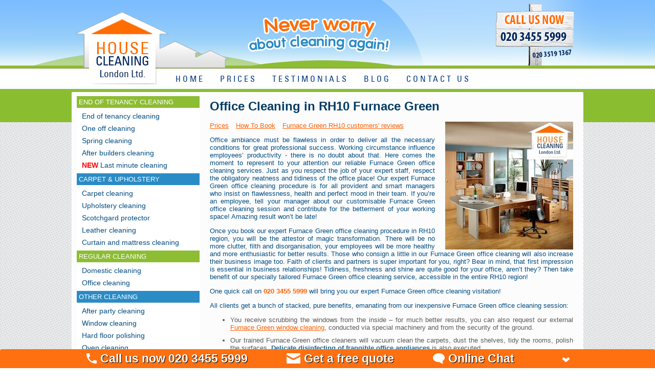

--- FILE ---
content_type: text/html; charset=utf-8
request_url: https://housecleaning-london.co.uk/office-cleaning-rh10-furnace-green.html
body_size: 6297
content:
<!DOCTYPE HTML PUBLIC "-//W3C//DTD HTML 4.01 Transitional//EN"
"http://www.w3.org/TR/html4/loose.dtd">
<html lang="en-gb">
<head>
  <title>Furnace Green RH10 Office Cleaning Services - Home leaning</title>
  <meta name="description" content="Looking for the best office cleaning offers in Furnace Green RH10? We from Home Cleaning London are here to ensure that all clients will receive good service on a fantastic price.">
  <meta name="Keywords" content="office cleaning furnace green, cleaners furnace green">
  <meta http-equiv="content-type" content="text/html; charset=utf-8">
  <meta http-equiv="Content-Language" content="en-gb">
  <meta name="Allow-search" content="yes">
  <meta name="Revisit-after" content="3 Days">
  <meta name="Rating" content="general">
  <meta name="Distribution" content="global">
  <meta name="SKYPE_TOOLBAR" content="SKYPE_TOOLBAR_PARSER_COMPATIBLE">
  <meta name="format-detection" content="telephone=yes">
  <meta name="viewport" content="width=device-width, initial-scale=1.0, maximum-scale=1, user-scalable=no">
  <meta name="MobileOptimized" content="320">
  <meta name="HandheldFriendly" content="True">
  <link rel="canonical" href="/office-cleaning-rh10-furnace-green.html">
  <link rel="stylesheet" type="text/css" href="/global.css">
  <link rel="stylesheet" type="text/css" href="/style.css">
  <link rel="stylesheet" type="text/css" href="/accordion.css">
  <link rel="stylesheet" href="/js/lightbox.css">
  <script type="text/javascript" src="/js/jquery-1.8.3.js"></script>
  <script type="text/javascript" src="/js/1.9.2.jquery-ui.js"></script>
  <script type="text/javascript">
        var hash = window.location.hash;
        hash=parseInt(hash.replace("#","")); 
        if(!hash){ hash=0;}     
        //alert(hash);
    $(function() {
        $( "#accordion" ).accordion({ active: hash, collapsible: true, autoHeight: false });
    });
  </script>
  <link href="/images/favicon.png" rel="shortcut icon" type="image/x-icon">
  <script type="text/javascript" src="/js/slider.js"></script>
  <script type="text/javascript" src="/js/script.js"></script>
  <script type="text/javascript" src="/js/jquery.hreftel.js"></script>
  <script type="text/javascript" src="/js/lightbox.min.js"></script>
  <script>

                $(function(){
                        //$( window ).resize(function() {
                                if( /Android|webOS|iPhone|BlackBerry/i.test(navigator.userAgent) ) {  //if($( window ).width() <640) {
                                        jQuery('.phone').hreftel();
                                }
                        //});
                        
                        /*$('#slides').slides({
                                preload: true,
                                preloadImage: '/img/loading.gif',
                                play: 5000,
                                pause: 2500,
                                slideSpeed: 600,
                                hoverPause: true
                        });*/
                });
                
                
                var ww = window.innerWidth;

  $(document).ready(function() {
        $(".nav li a").each(function() {
                if ($(this).next().length > 0) {
                        $(this).addClass("parent");
                };
        })
        
        $(".toggleMenu").click(function(event) {
                event.preventDefault();
                $(this).toggleClass("active");
                $(".nav").toggle();
        });
        adjustMenu();
  })

  $(window).bind('resize orientationchange', function() {
        ww = window.innerWidth;
        adjustMenu();
  });

  var adjustMenu = function() {
        if (ww < 991) {
                $(".toggleMenu").css("display", "inline-block");
                if (!$(".toggleMenu").hasClass("active")) {
                        $(".nav").hide();
                } else {
                        $(".nav").show();
                }
                $(".nav li").unbind('mouseenter mouseleave');
                $(".nav li a.parent").unbind('click').bind('click', function(event) {
                        // must be attached to anchor element to prevent bubbling
                        event.preventDefault();
                        $(this).parent("li").toggleClass("hover");
                });
        } else {$(".nav").hide(); $(".toggleMenu").hide();}
  }

  </script>
  <link href="https://plus.google.com/116940144862237856631" rel="publisher">
</head>
<body>
  ﻿
  <div class="phone-header">
    <div class="phone-top">
      <div class="phone-logo">
        <a href="/" title="House Cleaning London"></a>
        <div class="phone-home"></div>
        <div class="phone-top-phone">
          <span class="top-phone-numberm">020 3455 5999</span>
        </div>
      </div>
    </div>
    <div class="clear"></div>
  </div><a class="toggleMenu" href="#">SERVICES</a> <a href="/prices.html" class="mobile-prices">PRICES</a>
  <ul class="nav">
    <li>
      <a href="#">END OF TENANCY CLEANING</a>
      <ul>
        <li><a href="/end-of-tenancy-cleaning-london.html" title="End of tenancy cleaning">End of tenancy cleaning</a></li>
        <li><a href="/one-off-cleaning-london.html" title="One off cleaning">One off cleaning</a></li>
        <li><a href="/spring-cleaning-london.html" title="Spring cleaning">Spring cleaning</a></li>
        <li><a href="/after-builders-cleaning-london.html" title="After builders cleaning">After builders cleaning</a></li>
        <li><a href="/last-minute-cleaning.html" title="Last minute cleaning">Last minute cleaning</a></li>
      </ul>
    </li>
    <li>
      <a href="#">CARPET & UPHOLSTERY</a>
      <ul>
        <li><a href="/carpet-cleaning-london.html" title="Carpet cleaning">Carpet cleaning</a></li>
        <li><a href="/upholstery-cleaning-london.html" title="Upholstery cleaning">Upholstery cleaning</a></li>
        <li><a href="/scotchgard-protector-london.html" title="Scotchgard protector">Scotchgard protector</a></li>
        <li><a href="/leather-cleaning-london.html" title="Leather cleaning">Leather cleaning</a></li>
        <li><a href="/curtain-and-mattress-cleaning-london.html" title="Curtain and mattress cleaning">Curtain and mattress cleaning</a></li>
      </ul>
    </li>
    <li>
      <a href="#">REGULAR CLEANING</a>
      <ul>
        <li><a href="/domestic-cleaning-london.html" title="Domestic cleaning">Domestic cleaning</a></li>
        <li><a href="/office-cleaning.html" title="Office cleaning">Office cleaning</a></li>
      </ul>
    </li>
    <li>
      <a href="#">OTHER SERVICES</a>
      <ul>
        <li><a href="/after-party-cleaning-london.html" title="After party cleaning">After party cleaning</a></li>
        <li><a href="/window-cleaning-london.html" title="Window cleaning">Window cleaning</a></li>
        <li><a href="/hard-floor-polishing-london.html" title="Hard floor polishing">Hard floor polishing</a></li>
        <li><a href="/oven-cleaning-london.html" title="Oven cleaning">Oven cleaning</a></li>
        <li><a href="/gardening-services-london.html" title="Gardening services">Gardening services</a></li>
      </ul>
    </li>
  </ul>
  <div class="mid">
    <div class="mid-green">
      <div class="mid-wrapper">
        <div class="content-column right">
          <div id="content">
            <h1>Office Cleaning in RH10 Furnace Green</h1><a class="toplink" href="#Service%20Prices">Prices</a>&nbsp;<a class="toplink" href="#How%20To%20Book">How To Book</a>&nbsp;<a class="toplink" href="#Reviews">Furnace Green RH10 customers' reviews</a>
            <div class="image-right"><img src="images/office-cleaning1.jpg" alt="Office Cleaning" width="250" height="250" border="0"></div>
            <p>Office ambiance must be flawless in order to deliver all the necessary conditions for great professional success. Working circumstance influence employees’ productivity - there is no doubt about that. Here comes the moment to represent to your attention our reliable Furnace Green office cleaning services. Just as you respect the job of your expert staff, respect the obligatory neatness and tidiness of the office place! Our expert Furnace Green office cleaning procedure is for all provident and smart managers who insist on flawlessness, health and perfect mood in their team. If you’re an employee, tell your manager about our customisable Furnace Green office cleaning session and contribute for the betterment of your working space! Amazing result won’t be late!</p>
            <p>Once you book our expert Furnace Green office cleaning procedure in RH10 region, you will be the attestor of magic transformation. There will be no more clutter, filth and disorganisation, your employees will be more healthy and more enthusiastic for better results. Those who consign a little in our Furnace Green office cleaning will also increase their business image too. Faith of clients and partners is super important for you, right? Bear in mind, that first impression is essential in business relationships! Tidiness, freshness and shine are quite good for your office, aren’t they? Then take benefit of our specially tailored Furnace Green office cleaning service, accessible in the entire RH10 region!</p>
            <p>One quick call on <span class="phone">020 3455 5999</span> will bring you our expert Furnace Green office cleaning visitation!</p>
            <p>All clients get a bunch of stacked, pure benefits, emanating from our inexpensive Furnace Green office cleaning session:</p>
            <ul>
              <li>You receive scrubbing the windows from the inside – for much better results, you can also request our external <a href="/window-cleaning-london.html">Furnace Green window cleaning</a>, conducted via special machinery and from the security of the ground.</li>
              <li>Our trained Furnace Green office cleaners will vacuum clean the carpets, dust the shelves, tidy the rooms, polish the surfaces. <strong>Delicate disinfecting of frangible office appliances</strong> is also executed.</li>
              <li>Extra attention will be paid on toilet rooms. Naturally, our certified Furnace Green office cleaners will sanitise and disinfect them comprehensively. <strong>Restoring of bathroom supplies</strong> is also included.</li>
              <li>Rest rooms and kitchen will be also disinfected during our specialised Furnace Green office cleaning session. The fridge will be wiped, the cupboards and the <strong>microwave will be also disinfected</strong> by our expert Furnace Green office cleaners.</li>
              <li>Excellent airing, shiny surfaces, furniture refreshment, excellent order - expect all that from our flexible Furnace Green office cleaning procedure!</li>
              <li><strong>Daily, weekly, fortnightly or monthly</strong> Furnace Green office cleaning sessions - you are free to define the frequency and the continuation of the procedure!</li>
              <li>Take advantage of our <strong>high-standard and green detergents</strong> or deliver your own tools for the efficient Furnace Green office cleaning procedure!</li>
            </ul>
            <p>Make your work area a pleasant space where hygiene and amazing order reign! It’s already feasible thanks to our professional Furnace Green office cleaning services! Remember that our reliable Furnace Green office cleaning is accomplished at <strong>cheap and reasonable costs</strong>! Plus, the sanitising session will be performed by our motivated Furnace Green office cleaners without bothering the working process!</p>
            <p>Are you still doubting? Get your free quote now by contacting us on <span class="phone">020 3455 5999</span>! Choose the impeccable office look of winners in business! It’s simple and affordable!</p><a name="Service Prices"></a>
            <h2>Office cleaning Prices:</h2>
            <ul>
              <li><strong>£11 per cleaner per hour</strong> with your cleaning detergents on weekly basis. Between two and four hours of cleaning.</li>
              <li><strong>£10.5 per cleaner per hour</strong> with your cleaning detergents on weekly basis. More than four hours of cleaning.</li>
              <li><strong>£12 per cleaner per hour</strong> with your cleaning detergents on fortnightly basis. Minimum three hours of cleaning.</li>
              <li><strong>£14 per cleaner per hour</strong> with our cleaning detergents on regular basis. Minimum two hours of cleaning.</li>
            </ul>
            <p>* Minimum charge applies.</p><a name="How To Book"></a>
            <h3>Contact us and book office cleaning:</h3>
            <div class="contact-1">
              <div class="contactinfo">
                <img src="img/phone.png" width="32" height="30" alt="Call us today">
                <div class="contactinfotext">
                  Call us today on <span class="phone">020 3455 5999</span>
                </div>
              </div>
              <div class="clear"></div>
              <div class="contactinfo">
                <img src="img/booking.png" width="32" height="30" alt="Booking form">
                <div class="contactinfotext">
                  Use our <a href="contact-us.html" title="Click here!">Contact form</a> and send us a request
                </div>
              </div>
              <div class="clear"></div>
              <div class="contactinfo">
                <img src="img/chat.png" width="32" height="30" alt="Chat with us">
                <div class="contactinfotext">
                  Chat online with one of our friendly operators.
                </div>
              </div>
              <div class="clear"></div>
            </div>
            <div class="contact-2"><img src="img/quick-call.png" width="232" height="96" alt="Smartphone quick call"></div>
            <div class="clear"></div><a name="Reviews" id="Reviews"></a>
            <h2>Other cleaning services we offer in this area:</h2>
            <ul>
              <li class="geo-links"><a href="end-of-tenancy-cleaning-rh10-furnace-green.html" title="End of Tenancy Cleaning RH10">End of Tenancy Cleaning in RH10 Furnace Green</a></li>
              <li class="geo-links"><a href="carpet-cleaning-rh10-furnace-green.html" title="Carpet Cleaning RH10">Carpet Cleaning in RH10 Furnace Green</a></li>
              <li class="geo-links"><a href="leather-cleaning-rh10-furnace-green.html" title="Leather Cleaning RH10">Leather Cleaning in RH10 Furnace Green</a></li>
              <li class="geo-links"><a href="upholstery-cleaning-rh10-furnace-green.html" title="Upholstery Cleaning RH10">Upholstery Cleaning in RH10 Furnace Green</a></li>
              <li class="geo-links"><a href="scotchgard-protector-rh10-furnace-green.html" title="Scotchgard Protector RH10">Scotchgard Protector in RH10 Furnace Green</a></li>
              <li class="geo-links"><a href="one-off-cleaning-rh10-furnace-green.html" title="One Off Cleaning RH10">One Off Cleaning in RH10 Furnace Green</a></li>
              <li class="geo-links"><a href="after-party-cleaning-rh10-furnace-green.html" title="After Party Cleaning RH10">After Party Cleaning in RH10 Furnace Green</a></li>
              <li class="geo-links"><a href="after-builders-cleaning-rh10-furnace-green.html" title="After Builders Cleaning RH10">After Builders Cleaning in RH10 Furnace Green</a></li>
              <li class="geo-links"><a href="domestic-cleaning-rh10-furnace-green.html" title="Domestic Cleaning RH10">Domestic Cleaning in RH10 Furnace Green</a></li>
              <li class="geo-links"><a href="office-cleaning-rh10-furnace-green.html" title="Office Cleaning RH10">Office Cleaning in RH10 Furnace Green</a></li>
              <li class="geo-links"><a href="window-cleaning-rh10-furnace-green.html" title="Window Cleaning RH10">Window Cleaning in RH10 Furnace Green</a></li>
              <li class="geo-links"><a href="oven-cleaning-rh10-furnace-green.html" title="Oven Cleaning RH10">Oven Cleaning in RH10 Furnace Green</a></li>
              <li class="geo-links"><a href="hard-floor-polishing-rh10-furnace-green.html" title="Hard Floor Polishing RH10">Hard Floor Polishing in RH10 Furnace Green</a></li>
              <li class="geo-links"><a href="curtain-and-mattress-cleaning-rh10-furnace-green.html" title="Curtain and Mattress Cleaning RH10">Curtain and Mattress Cleaning in RH10 Furnace Green</a></li>
              <li class="geo-links"><a href="spring-cleaning-rh10-furnace-green.html" title="Spring Cleaning RH10">Spring Cleaning in RH10 Furnace Green</a></li>
            </ul>
            <div class="clear"></div><br>
            <div class="clear"></div>
            <div class="reviewss">
              <h3>Our happy customers say ...</h3>
              <p>"The house always looks and smells so clean after Nadia has cleaned it! Thank you!"<br>
              <strong>Gary, Highgate</strong></p>
              <p>"I was thrilled with the service. Cleaning technicians were both polite and professional. They were very quick and no disturbance to the rest of my home. The results were incredible and exceded my expectations. The carpet and mattress looked brand new."<br>
              <strong>Sarrah</strong></p>
              <p>"My sister convinced me to use professional cleaning services. I didn't like the idea at first, but I gave it a try. Now I can't live without my maid. She's helping me so much doing all the chores, and I have so much free time."<br>
              <strong>Susan C.</strong></p>
            </div>
          </div>
        </div>
        <div class="menu-column right">
          <div class="left-menu">
            <ul>
              <li class="group">END OF TENANCY CLEANING</li>
              <li><a href="/end-of-tenancy-cleaning-london.html" title="End of tenancy cleaning">End of tenancy cleaning</a></li>
              <li><a href="/one-off-cleaning-london.html" title="One off cleaning">One off cleaning</a></li>
              <li><a href="/spring-cleaning-london.html" title="Spring cleaning">Spring cleaning</a></li>
              <li><a href="/after-builders-cleaning-london.html" title="After builders cleaning">After builders cleaning</a></li>
              <li><a href="/last-minute-cleaning.html" title="Last minute cleaning"><span class="nese">NEW</span> Last minute cleaning</a></li>
              <li class="group-blue">CARPET & UPHOLSTERY</li>
              <li><a href="/carpet-cleaning-london.html" title="Carpet cleaning">Carpet cleaning</a></li>
              <li><a href="/upholstery-cleaning-london.html" title="Upholstery cleaning">Upholstery cleaning</a></li>
              <li><a href="/scotchgard-protector-london.html" title="Scotchgard protector">Scotchgard protector</a></li>
              <li><a href="/leather-cleaning-london.html" title="Leather cleaning">Leather cleaning</a></li>
              <li><a href="/curtain-and-mattress-cleaning-london.html" title="Curtain and mattress cleaning">Curtain and mattress cleaning</a></li>
              <li class="group">REGULAR CLEANING</li>
              <li><a href="/domestic-cleaning-london.html" title="Domestic cleaning">Domestic cleaning</a></li>
              <li><a href="/office-cleaning.html" title="Office cleaning">Office cleaning</a></li>
              <li class="group-blue">OTHER CLEANING</li>
              <li><a href="/after-party-cleaning-london.html" title="After party cleaning">After party cleaning</a></li>
              <li><a href="/window-cleaning-london.html" title="Window cleaning">Window cleaning</a></li>
              <li><a href="/hard-floor-polishing-london.html" title="Hard floor polishing">Hard floor polishing</a></li>
              <li><a href="/oven-cleaning-london.html" title="Oven cleaning">Oven cleaning</a></li>
              <li><a href="/gardening-services-london.html" title="Gardening services">Gardening services</a></li>
            </ul>
          </div>
          <div class="banner">
            <img src="/images/promo-banners/banner-refurbishment.png" alt="Office Refurbishment" style="margin-bottom: 5px;"> <img src="/images/promo-banners/banner-paintingandrenovation.png" alt="Painting & Renovation by PerfectWorks" style="margin-bottom: 5px;"> <a href="/end-of-tenancy-cleaning-london.html" title="End of tenancy cleaning"><img src="/images/promo-banners/50-OFF.png" alt="EOT + 50% Carpet cleaning)" style="margin-bottom: 5px;"></a>
          </div>
          <div id="livechat"><img src="/images/livechat.png" alt="Live chat" width="219" height="147" border="0"></div>
          <div id="facebook"></div>
          <div id="googleplus"></div>
        </div>
        <div class="clear"></div>
      </div>
    </div>
    <div class="footer">
      <div class="footer-wrapper">
        <div class="left footer-third">
          <div class="copyright">
            <script type="text/javascript">
            copyright=new Date();update=copyright.getFullYear();document.write("Copyright © 2011-"+ update + "<br> House Cleaning London Ltd");     
            </script>
          </div>
        </div>
        <div class="left footer-first">
          <div class="">
            <a href="/terms.html" class="footer-links" title="TERMS AND CONDITIONS">TERMS</a> | <a href="/faq.html" class="footer-links" title="FAQ">FAQ</a>
          </div>
          <div class="button"><img src="/images/twitter.png" alt="" width="31" height="30" border="0"></div>
          <div class="button"><img src="/images/google.png" alt="" width="31" height="30" border="0"></div>
          <div class="button"><img src="/images/facebook.png" alt="" width="31" height="31" border="0"></div>
          <div class="button"><img src="/images/pin-x30.png" alt="" width="51" height="30" border="0"></div>
        </div>
        <div class="right f-call-us">
          <span class="down-phone-number">020 3455 5999</span><span class="down-phone-number2">Second line 020 3519 1367</span>
        </div>
      </div>
    </div><br>
  </div>
  <div class="top">
    <div class="top-wrapper">
      <a href="/"></a>
      <div class="logo"></div><span class="top-phone-number">020 3455 5999</span><span class="top-phone-number2">020 3519 1367</span>
      <div class="menu">
        <ul>
          <li><a href="/" title="HOME">HOME</a></li>
          <li><a href="/prices.html" title="PRICES">PRICES</a></li>
          <li><a href="/testimonials.html" title="TESTIMONIALS">TESTIMONIALS</a></li>
          <li><a href="/blog/" title="BLOG">BLOG</a></li>
          <li><a href="/contact-us.html" title="CONTACT US">CONTACT US</a></li>
        </ul>
      </div>
    </div>
  </div>
  <div class="footer-menu">
    <select onchange="location = this.options[this.selectedIndex].value;">
      <option value="http://housecleaning-london.co.uk" selected>
        MENU
      </option>
      <option value="http://housecleaning-london.co.uk">
        HOME
      </option>
      <option value="http://housecleaning-london.co.uk/prices.html">
        PRICES
      </option>
      <option value="http://housecleaning-london.co.uk/terms.html">
        TERMS
      </option>
      <option value="http://housecleaning-london.co.uk/faq.html">
        FAQ
      </option>
      <option value="http://housecleaning-london.co.uk/testimonials.html">
        TESTIMONIALS
      </option>
      <option value="http://housecleaning-london.co.uk/blog/">
        BLOG
      </option>
      <option value="http://housecleaning-london.co.uk/contact-us.html">
        CONTACT US
      </option>
    </select>
  </div>
  <div id="notification-bar" class="notification-bar">
    <div class="inner-notif">
      <span><img src="img/notification_telephone.png">Call us now 020 3455 5999</span> <a href="contact-us.html"><span><img src="img/notification_contact.png">Get a free quote</span></a> <span><img src="img/notification_chat.png">Online Chat</span>
    </div>
  </div><a id="notif-trigger" href="#" name="notif-trigger"></a> 
  <script>



  $(document).ready(function(){
        
        if($(window).width() > 950) {
                $('#notification-bar').slideToggle('slow');
        }
        
        $('#notif-trigger').click(function(event){
                event.preventDefault();
                $('#notification-bar').slideToggle('slow');
                $('#notif-trigger').toggleClass('trigger-active');
        });
        
  });

  $(window).resize(function(){
        if($(window).width() < 950 && $('#notif-trigger').is(':hidden')){
                $('#notification-bar').css('display','none');
                $('#notification-bar').removeAttr('id');
                $('#notif-trigger').attr('class','trigger-active');
                
        }
        if($(window).width() > 950 && $('#notif-trigger').is(':visible')){
                $('.notification-bar').attr('id','notification-bar');
        }
  });

  </script> 
  <script type="text/javascript">


  var sc_project=7961975; 
  var sc_invisible=1; 
  var sc_security="69eadc7f"; 
  </script> <noscript>
  <div class="statcounter"></div></noscript>
</body>
</html>


--- FILE ---
content_type: application/javascript; charset=
request_url: https://housecleaning-london.co.uk/js/jquery.hreftel.js
body_size: 1107
content:
/*
 * jQuery-Plugin hreftel
 * 
 * Author: J.Hahn
 * <http://www.buero-hahn.de>
 * 
 * Version: 2013-04-17
 *  * 
 * Creates clickable "href:tel" or "href:sms" links for mobilephones from selected phonenumbers on the website page.
 * 
 * Usage:
 *  
 * 	<span class="myPhoneNumber" title="+49 711 12345678">Call us: +49 (0) 711 / 123 456-78</span>
 *  
 *  <script type="text/javascript">
 *  	jQuery('.myPhoneNumber').hreftel()
 *  </script>
 *  
 * Hint:
 * The plugin takes the phone number from the HTML elements attribute as it is. There is no additional formatting.
 * So you have to provide a standards compliant phone number in the attribute:
 * 
 * 		country code (+49), space, area code (711), space, phone number (12345678) without spaces and other chars like /, - or others.
 * 		e.g.: +49 711 12345678
 *  
 * License:
 * Use it, customize it, share it as you like. In any cases please leave this litte credit in here.
 *  	
 */

(function($) {

	/* Settings: 
	  * 
	  * mode (optional): 'wrap' (default), 'insert', 'replace'
	  * attribute: get the phone number from this elements attribute (default: 'title')
	  * className: (optional): additional classname for new phone links,
	  * linkType (optional): 'tel' (default) or 'sms'
	  * 
	  */
	var settings = {
		mode: 'wrap',
		className: '',
		attribute: 'title',
		linkType: 'tel'
	};
	
	var methods = {

		/**
		 * function init()
		 * Initializes the plugin and the settings
		 * 
		 * @param {object} options Object with option: mode ('wrap' (Default), 'insert', 'replace'), attribute: get the phone number from this elements attribute (default: 'title'), className (optional): additional classname for new phone links
		 * @returns {object} Processed and chainable DOM element. 
		 */
		init : function(options) { 

			settings = jQuery.extend(settings, options);

			return this.each(function(index, element) {
				methods.hreftelize(element);
			});
			
		},
		
		/**
		 * function hreftelize()
		 * Main function to do the link insertion.
		 * 
		 * @param {object} DOM element to change to link
		 * @return void
		 */
		hreftelize: function(element) {

			element = jQuery(element);
			
			var telNr = element.text();
			
			if (!telNr) {
				return;
			}
			
			var telText = element.html();
			var telLinkClass = '';
			
			if (settings.className) {
				telLinkClass += ' class="' + settings.className + '" ';
			}
			
			switch (settings.linkType) {
				
				case 'sms':
					var protocol = 'sms';
					break;
					
				default:
					var protocol = 'tel';
					break;
			}
			
			var telLinkFragment = '<a href="' + protocol +':' + telNr + '"' + telLinkClass;
			
			switch (settings.mode) {

				case 'replace':
					element.replaceWith(telLinkFragment + '>' + telText + '</a>');
					break;

				case 'insert':
					element.text('');
					element.append(telLinkFragment + '>' + telText + '</a>');
					break;
					
				default:
					element.wrap(telLinkFragment + '/>');
					break;
			}
			
		}
	};

	/*
	 * Standard plugin creation
	 */
	$.fn.hreftel = function(method) {

		// Method calling logic
		if (methods[method]) {
			return methods[method].apply(this, Array.prototype.slice.call(arguments, 1));
		} else if (typeof method === 'object' || ! method) {
			return methods.init.apply(this, arguments);
	    } else {
	    	$.error('Method ' +  method + ' does not exist on jQuery.hreftel');
	    }
	};
})(jQuery);
